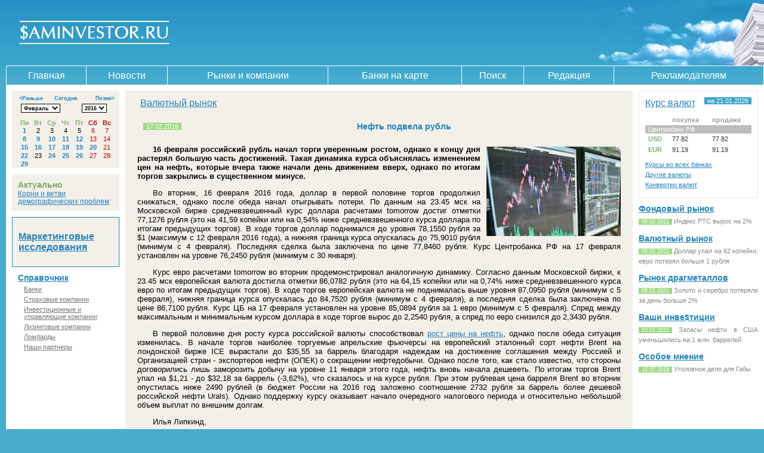

--- FILE ---
content_type: text/html; charset=utf-8
request_url: https://saminvestor.ru/marketcurrency/2016/02/17/41506/
body_size: 7883
content:
<!DOCTYPE html PUBLIC "-//W3C//DTD XHTML 1.0 Transitional//EN"
"http://www.w3.org/TR/xhtml1/DTD/xhtml1-transitional.dtd">
<html>
<head>
  <title>Нефть подвела рубль - Saminvestor</title>
	<meta name="verify-v1" content="ReniROBrWRjHl7NTp4P4oUqUOoepiOfOcTiJrg5fd1A=" />
	<meta http-equiv="Content-Type" content="text/html; charset=Windows-1251" />
	<meta name="Keywords" content="курс евро на ММВБ, валютный курс, курс рубля падает, валютные курсы, курс валют" />
	<meta name="Description" content="16 февраля российский рубль начал торги уверенным ростом, однако к концу дня растерял большую часть достижений. Такая динамика курса объяснялась изменением цен на нефть, которые вчера также начали день движением вверх, однако по итогам торгов закрылись в " />
	<link rel="stylesheet" type="text/css" href="/css/common.css" />
	<link rel="stylesheet" type="text/css" href="/css/main_layout.css" />
	<link rel="stylesheet" type="text/css" href="/css/calendar.css" />
	<link rel="stylesheet" type="text/css" href="/css/exchange.css" />
	<link rel="stylesheet" type="text/css" href="/css/sidelist.css" />
	<link rel="stylesheet" type="text/css" href="/css/faq.css" />
	<link rel="stylesheet" type="text/css" href="/css/map.css" />
	<link rel="stylesheet" type="text/css" href="/css/custom.css" />
	<script type="text/javascript" src="/js/jquery-1.3.2.min.js"></script>
	<style type="text/css">@import "/css/jquery.datepick.css";</style>
	<script type="text/javascript" src="/js/jquery.datepick.js"></script>
	<script type="text/javascript" src="/js/jquery.datepick-ru.js"></script>
	
	<!--<script type="text/javascript" src="/js/jmaps/release/jquery.jmap.min.js"></script>-->
	<script type="text/javascript">newSite = true</script>
	<script type="text/javascript" src="/arxlib/swfobject.js"></script>
	<link rel="alternate" type="application/rss+xml" title="Saminvestor RSS" href="http://feeds.feedburner.com/Saminvestor" />
  
</head>
<body>                                  
<noindex>
<!-- begin of Top100 code
<script id="top100Counter" type="text/javascript" src="http://counter.rambler.ru/top100.jcn?1264375"></script><noscript><img src="http://counter.rambler.ru/top100.cnt?1264375" alt="" width="1" height="1" border="0"/></noscript>
end of Top100 code -->
</noindex>

<table cellpadding="0" cellspacing="0" style="width: 100%;"><tr><td><img src="/i/null.gif" style="height:0; width: 780px" /><table id="header" cellspacing="0">
<tr>
	<td id="logo">
		<a href="/"><img src="/i/logo.gif" alt="Саминвестор" title="Саминвестор" /></a><br />
	</td>

	<td id="bg_header_ads">
		<div id="bannerB">
	</td>
</tr>
</table>
<!-- end: header -->

<div id="topmenu">

	<table cellpadding="0" cellspacing="0" style="width:100%">
	<tr>
		<td style="padding-left:10px">

			<table cellpadding="0" cellspacing="0" class="topmenu">
			<tr>
		    		       <td class=''><a href="/">Главная</a></td>
                            <td class=""><a href="/news/">Новости</a></td>
                            <td class=""><a href="/markets/">Рынки и компании</a></td>
                            <td class="{MAP_ACTIVE}"><a href="/map/">Банки на карте</a></td>
                            <td class=""><a href="/search/" onclick="$('#search').toggle(); return false;">Поиск</a></td>
                            <td class="{COORDS_ACTIVE}"><a href="/coords/">Редакция</a></td>
                            <td class="{SERVICES_ACTIVE}"><a href="/services/">Рекламодателям</a></td>
			</tr>
			</table>

		</td>
	</tr>
	</table>

</div>

<!-- begin: content -->
<table cellpadding="0" cellspacing="0" id="content">
<tr>
	<td id="left" width="180">
	<div id="bannerF1"></div>
<div id='datepick'></div>
<script>
	var calendar_category_id = '9';
	var calendar_category_url = 'marketcurrency';
	var calendar_date = '2016-02';
	$('#datepick').datepick({
		yearRange: '-21:0',
		onChangeMonthYear: trackMonth,
		onSelect: pickedDate,
		beforeShowDay: dayLink
	});
	calendarGetDates(0,0);
</script>

<div class="mainnews">
    <h1>Актуально</h1>
    <a href="/news/2025/05/19/76911/">Корни и ветви демографических проблем</a>
</div>


<div class="navcontainer">

<script language="JavaScript" type="text/javascript">
function showItem(id) {
    document.getElementById('list_' + id).className = "parent_on";
}
function hideItem(id) {
    document.getElementById('list_' + id).className = "parent_off";
}
</script>

<div class="maincontext">
    <h2><a href="/context/">Маркетинговые исследования</a></h2>
</div>

<div class="sidelist">
    <h2><a href="/directory/" title="">Справочник</a></h2>
    <ul>			<li onmouseover="showItem('1')" onmouseout="hideItem('1')">
	            <div class="parent_off" id="list_1">
	                <table cellpadding="0" cellspacing="1">
	                   	<tr><td><a href="/directory/c.1.city.all.html" title="Банки: Все города">Все города</a></td></tr>
	                   	<tr><td><a href='/directory/c.1.city.16.html' title='Банки: Безенчук'>Безенчук</a></td></tr><tr><td><a href='/directory/c.1.city.11.html' title='Банки: Волгоград'>Волгоград</a></td></tr><tr><td><a href='/directory/c.1.city.19.html' title='Банки: Екатеринбург'>Екатеринбург</a></td></tr><tr><td><a href='/directory/c.1.city.5.html' title='Банки: Жигулевск'>Жигулевск</a></td></tr><tr><td><a href='/directory/c.1.city.8.html' title='Банки: Кинель'>Кинель</a></td></tr><tr><td><a href='/directory/c.1.city.15.html' title='Банки: Кинель-Черкассы'>Кинель-Черкассы</a></td></tr><tr><td><a href='/directory/c.1.city.31.html' title='Банки: Кострома'>Кострома</a></td></tr><tr><td><a href='/directory/c.1.city.18.html' title='Банки: Москва'>Москва</a></td></tr><tr><td><a href='/directory/c.1.city.13.html' title='Банки: Набережные Челны'>Набережные Челны</a></td></tr><tr><td><a href='/directory/c.1.city.28.html' title='Банки: Нефтегорск'>Нефтегорск</a></td></tr><tr><td><a href='/directory/c.1.city.14.html' title='Банки: Нижний Новгород'>Нижний Новгород</a></td></tr><tr><td><a href='/directory/c.1.city.6.html' title='Банки: Новокуйбышевск'>Новокуйбышевск</a></td></tr><tr><td><a href='/directory/c.1.city.10.html' title='Банки: Оренбург'>Оренбург</a></td></tr><tr><td><a href='/directory/c.1.city.27.html' title='Банки: Отрадный'>Отрадный</a></td></tr><tr><td><a href='/directory/c.1.city.12.html' title='Банки: Пенза'>Пенза</a></td></tr><tr><td><a href='/directory/c.1.city.1.html' title='Банки: Самара'>Самара</a></td></tr><tr><td><a href='/directory/c.1.city.25.html' title='Банки: Санкт-Петербург'>Санкт-Петербург</a></td></tr><tr><td><a href='/directory/c.1.city.29.html' title='Банки: Саратов'>Саратов</a></td></tr><tr><td><a href='/directory/c.1.city.4.html' title='Банки: Сызрань'>Сызрань</a></td></tr><tr><td><a href='/directory/c.1.city.3.html' title='Банки: Тольятти'>Тольятти</a></td></tr><tr><td><a href='/directory/c.1.city.26.html' title='Банки: Ульяновск'>Ульяновск</a></td></tr><tr><td><a href='/directory/c.1.city.17.html' title='Банки: Чапаевск'>Чапаевск</a></td></tr><tr><td><a href='/directory/c.1.city.30.html' title='Банки: Чебоксары'>Чебоксары</a></td></tr>
	                </table>
	            </div>
	            <a href="/directory/c.1.city.1.html">Банки</a>
	        </li>			<li onmouseover="showItem('4')" onmouseout="hideItem('4')">
	            <div class="parent_off" id="list_4">
	                <table cellpadding="0" cellspacing="1">
	                   	<tr><td><a href="/directory/c.4.city.all.html" title="Страховые компании: Все города">Все города</a></td></tr>
	                   	<tr><td><a href='/directory/c.4.city.6.html' title='Страховые компании: Новокуйбышевск'>Новокуйбышевск</a></td></tr><tr><td><a href='/directory/c.4.city.1.html' title='Страховые компании: Самара'>Самара</a></td></tr><tr><td><a href='/directory/c.4.city.4.html' title='Страховые компании: Сызрань'>Сызрань</a></td></tr><tr><td><a href='/directory/c.4.city.3.html' title='Страховые компании: Тольятти'>Тольятти</a></td></tr>
	                </table>
	            </div>
	            <a href="/directory/c.4.city.1.html">Страховые компании</a>
	        </li>			<li onmouseover="showItem('3')" onmouseout="hideItem('3')">
	            <div class="parent_off" id="list_3">
	                <table cellpadding="0" cellspacing="1">
	                   	<tr><td><a href="/directory/c.3.city.all.html" title="Инвестиционные и управляющие компании: Все города">Все города</a></td></tr>
	                   	<tr><td><a href='/directory/c.3.city.1.html' title='Инвестиционные и управляющие компании: Самара'>Самара</a></td></tr><tr><td><a href='/directory/c.3.city.3.html' title='Инвестиционные и управляющие компании: Тольятти'>Тольятти</a></td></tr>
	                </table>
	            </div>
	            <a href="/directory/c.3.city.1.html">Инвестиционные и управляющие компании</a>
	        </li>			<li onmouseover="showItem('5')" onmouseout="hideItem('5')">
	            <div class="parent_off" id="list_5">
	                <table cellpadding="0" cellspacing="1">
	                   	<tr><td><a href="/directory/c.5.city.all.html" title="Лизинговые компании: Все города">Все города</a></td></tr>
	                   	<tr><td><a href='/directory/c.5.city.1.html' title='Лизинговые компании: Самара'>Самара</a></td></tr><tr><td><a href='/directory/c.5.city.3.html' title='Лизинговые компании: Тольятти'>Тольятти</a></td></tr>
	                </table>
	            </div>
	            <a href="/directory/c.5.city.1.html">Лизинговые компании</a>
	        </li>			<li onmouseover="showItem('2')" onmouseout="hideItem('2')">
	            <div class="parent_off" id="list_2">
	                <table cellpadding="0" cellspacing="1">
	                   	<tr><td><a href="/directory/c.2.city.all.html" title="Ломбарды: Все города">Все города</a></td></tr>
	                   	<tr><td><a href='/directory/c.2.city.1.html' title='Ломбарды: Самара'>Самара</a></td></tr>
	                </table>
	            </div>
	            <a href="/directory/c.2.city.1.html">Ломбарды</a>
	        </li>			<li onmouseover="showItem('10')" onmouseout="hideItem('10')">
	            <div class="parent_off" id="list_10">
	                <table cellpadding="0" cellspacing="1">
	                   	<tr><td><a href="/directory/c.10.city.all.html" title="Наши партнеры: Все города">Все города</a></td></tr>
	                   	<tr><td><a href='/directory/c.10.city.16.html' title='Наши партнеры: Безенчук'>Безенчук</a></td></tr><tr><td><a href='/directory/c.10.city.22.html' title='Наши партнеры: Владивосток'>Владивосток</a></td></tr><tr><td><a href='/directory/c.10.city.19.html' title='Наши партнеры: Екатеринбург'>Екатеринбург</a></td></tr><tr><td><a href='/directory/c.10.city.24.html' title='Наши партнеры: Калининград'>Калининград</a></td></tr><tr><td><a href='/directory/c.10.city.21.html' title='Наши партнеры: Краснодар'>Краснодар</a></td></tr><tr><td><a href='/directory/c.10.city.18.html' title='Наши партнеры: Москва'>Москва</a></td></tr><tr><td><a href='/directory/c.10.city.14.html' title='Наши партнеры: Нижний Новгород'>Нижний Новгород</a></td></tr><tr><td><a href='/directory/c.10.city.23.html' title='Наши партнеры: Орел'>Орел</a></td></tr><tr><td><a href='/directory/c.10.city.20.html' title='Наши партнеры: Пермь'>Пермь</a></td></tr><tr><td><a href='/directory/c.10.city.1.html' title='Наши партнеры: Самара'>Самара</a></td></tr><tr><td><a href='/directory/c.10.city.25.html' title='Наши партнеры: Санкт-Петербург'>Санкт-Петербург</a></td></tr><tr><td><a href='/directory/c.10.city.3.html' title='Наши партнеры: Тольятти'>Тольятти</a></td></tr>
	                </table>
	            </div>
	            <a href="/directory/c.10.city.1.html">Наши партнеры</a>
	        </li></ul>
</div>
	<div id="bannerF2"></div>
	<div id="bannerF3"></div>
	<div id="bannerF4"></div>
	<div id="bannerF5"></div>
    </div>

  </td>
	<td id="center" style="text-align: center;">
    <div id="search" style="display: none;">
        <form action="/search/" method="get">
        <table><tr>
            <td width="99%"><input type="text" name="search" value="" class="search" /></td>
            <td width="1%"><input type="submit" value="Найти" class="button" /></td>
        </tr>
		<tr>
		<td colspan="2">
			<input type="checkbox" name="s_all" {S_ALL}> Весь сайт &nbsp; <input type="checkbox" name="s_news" {S_NEWS}> Новости &nbsp; <input type="checkbox" name="s_org" {S_ORG}> Справочник  

		</td>
		</tr>
		</table>
    </form>
</div>
	<div id="bannerC"></div>
  	<div class="box">
  		<div class="insideBox">
  		<table class="news">
<tbody>
<tr>
	<td colspan="3">
	<table>
		<tbody>
		<tr>
			<td class="news_header"><a href="/marketcurrency/">Валютный рынок</a>
			</td>
			<td class="news_nav"></td>
		</tr>
		</tbody>
	</table>
	</td>
</tr>
</tbody>
</table><table cellpadding="0" cellspacing="0" class="news">
<tr>
	<td width="02%" class="date"><span class="date bg_green">17.02.2016</span></td>
	<td width="98%"><h2>Нефть подвела рубль</h2></td>
</tr>
<tr>
	<td colspan="2" style="padding: 0;">
		<div class="pub_text">
		<div class='news_right_block'>
	<a target="_blank" href="/images/pub/0041506.jpg" title='Нефть подвела рубль'><img class="photo_right" src="/images/pub/0041506.jpg" alt='Нефть подвела рубль' /></a>
	
</div>
			<p><strong>16 февраля российский рубль начал торги уверенным ростом, однако к концу дня растерял большую часть достижений. Такая динамика курса объяснялась изменением цен на нефть, которые вчера также начали день движением вверх, однако по итогам торгов закрылись в существенном минусе.</strong></p>
<p>Во вторник, 16 февраля 2016 года, доллар в первой половине торгов продолжил снижаться, однако после обеда начал отыгрывать потери. По данным на 23.45 мск на Московской бирже средневзвешенный курс доллара расчетами tomorrow достиг отметки 77,1276 рубля (это на 41,59 копейки или на 0,54% ниже средневзвешенного курса доллара по итогам предыдущих торгов). В ходе торгов доллар поднимался до уровня 78,1550 рубля за $1 (максимум с 12 февраля 2016 года), а нижняя граница курса опускалась до 75,9010 рубля (минимум с 4 февраля). Последняя сделка была заключена по цене 77,8460 рубля. Курс Центробанка РФ на 17 февраля установлен на уровне 76,2450 рубля (минимум с 30 января).</p>
<p>Курс евро расчетами tomorrow во вторник продемонстрировал аналогичную динамику. Согласно данным Московской биржи, к 23.45 мск европейская валюта достигла отметки 86,0782 рубля (это на 64,15 копейки или на 0,74% ниже средневзвешенного курса евро по итогам предыдущих торгов). В ходе торгов европейская валюта не поднималась выше уровня 87,0950 рубля (минимум с 5 февраля), нижняя граница курса опускалась до 84,7520 рубля (минимум с 4 февраля), а последняя сделка была заключена по цене 86,7100 рубля. Курс ЦБ на 17 февраля установлен на уровне 85,0894 рубля за 1 евро (минимум с 5 февраля). Спред между максимальным и минимальным курсом доллара в ходе торгов вырос до 2,2540 рубля, а спред по евро снизился до 2,3430 рубля.</p>
<p>В первой половине дня росту курса российской валюты способствовал <a href="http://saminvestor.ru/investment/" target="_blank">рост цены на нефть</a>, однако после обеда ситуация изменилась. В начале торгов наиболее торгуемые апрельские фьючерсы на европейский эталонный сорт нефти Brent на лондонской бирже ICE вырастали до $35,55 за баррель благодаря надеждам на достижение соглашения между Россией и Организацией стран - экспортеров нефти (ОПЕК) о сокращении нефтедобычи. Однако после того, как стало известно, что стороны договорились лишь заморозить добычу на уровне 11 января этого года, нефть вновь начала дешеветь. По итогам торгов Brent упал на $1,21 - до $32,18 за баррель (-3,62%), что сказалось и на курсе рубля. При этом рублевая цена барреля Brent во вторник опустилась ниже 2490 рублей (в бюджет России на 2016 год заложено соотношение 2732 рубля за баррель более дешевой российской нефти Urals). Однако поддержку курсу оказывает начало очередного налогового периода и относительно небольшой объем выплат по внешним долгам.</p>
<p>Илья Липкинд,</p>
<p>информационное агентство &laquo;<a href="http://saminvestor.ru/">Саминвестор</a>&raquo;.</p>
<p>В тему: &laquo;<a href="http://saminvestor.ru/marketcurrency/2016/02/16/41479/">Доллар упал на 1,53 рубля, евро - на 2,10 рубля</a>&raquo;,</p>
<p>&laquo;<a href="http://saminvestor.ru/marketcurrency/2016/02/16/41459/">Курс рубля достиг недельного максимума</a>&raquo;,</p>
<p>&laquo;<a href="http://saminvestor.ru/marketcurrency/2016/02/15/41418/">Рубль перешел в контрнаступление</a>&raquo;.</p>
<p>См. также: &laquo;<a href="/marketcurrency/2016/01/04/40529">Курс доллара за год вырос почти на 30%</a>&raquo;.</p>
<p>См. также: &laquo;<a href="http://saminvestor.ru/investment/2016/02/15/41420/">В США с начала года нефть упала более чем на 20%</a>&raquo;.</p>
<p>См. также: &laquo;<a href="http://saminvestor.ru/investment/2016/02/17/41504/">Россия и ОПЕК разочаровали рынок нефти</a>&raquo;.</p>                                       
			  
		</div>

		<div class="pub_source">
			
		</div>

		<div style="text-align: center;">

		</div>

		<table style="width: 100%;">
  		<tr>
  			<td style="vertical-align: top; text-align: left; padding-top: 5px;"><a href="javascript:history.back();">&larr;Назад</a></td>
  			<td style="vertical-align: top; text-align: right; padding-top: 5px;">
           <div style="float:right;" class="share42init" data-title="Нефть подвела рубль" data-description="16 февраля российский рубль начал торги уверенным ростом, однако к концу дня растерял большую часть достижений. Такая динамика курса объяснялась изменением цен на нефть, которые вчера также начали день движением вверх, однако по итогам торгов закрылись в "></div><div style="float:right;padding-top:2px;padding-right:4px;">Поделиться:</div>
           <script type="text/javascript" src="http://saminvestor.ru/share42/share42.js"></script>
  			</td>
  		</tr>
		</table>

	</td>
</tr>
</table><div id="seemore_rel"></div>
      </div>
  	</div>
  <div id="bannerG2">
    <div class="inner">
      
    </div>
  </div>
	</td>
	<td id="right">
		<div>
			<div id="bannerD1"></div>
		</div>

		<div class="exchange">
      <table class="header">
        <tr>
            <th><a href="/currency/" title="Курсы валют">Курс валют</a></th>
            <td><span class="bg_blue">на&nbsp;21.01.2026</span></td>
        </tr>
      </table>
	   <table class="exchange">
    <tr class="caption">
        <th></th>
        <th>покупка</th>
        <th>продажа</th>
    </tr><tr>
        <th colspan="3" class="bankname">
            <a href="http://saminvestor.ru/directory/view/s.327.c.1.city.18.html"> Центробанк РФ</a>
        </th>
	    </tr>
	
	    <tr>
	        <th>USD</th>
	        <td>77.82</td>
	        <td>77.82</td>
	    </tr>
	    <tr>
	        <th>EUR</th>
	        <td>91.19</td>
	        <td>91.19</td>
	    </tr></table>
      <ul>
          <li><a href="/currency/" title="">Курсы во всех банках</a></li>
          <li><a href="/currency/currency_all/" title="">Другие валюты</a></li>
          <li><a href="/currency/exchange/" title="">Конвертер валют</a></li>
      </ul>
    </div>

    <div id="bannerD5"></div>    
		
    <noindex>
		<div id="bannerD2"></div>
		</noindex>

		<ul id="subnav">
		<li>
    <a href="/fund/">Фондовый рынок</a>
        <p class="description">
        <span class="date bg_green">05.02.2021</span> <a href="/fund/2021/02/05/75212/">Индекс РТС вырос на 2%</a>
    </p>
</li>
<li>
    <a href="/marketcurrency/">Валютный рынок</a>
        <p class="description">
        <span class="date bg_green">05.02.2021</span> <a href="/marketcurrency/2021/02/05/75210/">Доллар упал на 62 копейки, евро потерял больше 1 рубля</a>
    </p>
</li>
<li>
    <a href="/metal/">Рынок драгметаллов</a>
        <p class="description">
        <span class="date bg_green">05.02.2021</span> <a href="/metal/2021/02/05/75201/">Золото и серебро потеряли за день больше 2%</a>
    </p>
</li>
<li>
    <a href="/investment/">Ваши инве$тиции</a>
        <p class="description">
        <span class="date bg_green">03.02.2021</span> <a href="/investment/2021/02/03/75161/">Запасы нефти в США уменьшились на 1 млн. баррелей</a>
    </p>
</li>
		<li>
<a href="/opinion/">Особое мнение</a>
	<p class="description">
		<span class="date bg_green">15.07.2018</span>
		<a href="/opinion/2018/07/15/60103/">Уголовное дело для Габы</a>
	</p>
</li>

</ul>
		<div id="bannerD3"></div>
        <div id="bannerD4"></div>
		<div></div>
	</td>
</tr>

<tr>
<td colspan="3" id="left2">
<div id="topmenu2">
<table cellpadding="0" cellspacing="0" class="topmenu2">
			<tr>
		    	    <td class=''><a href="/">Главная</a></td>
                    <td class=""><a href="/news/">Новости</a></td>
                    <td class=""><a href="/markets/">Рынки и компании</a></td>
                    <td class="{MAP_ACTIVE}"><a href="/map/">Банки на карте</a></td>
                    <td><a href="/search/">Поиск</a></td>
                    <td class="{COORDS_ACTIVE}"><a href="/coords/">Редакция</a></td>
                    <td class="{SERVICES_ACTIVE}"><a href="/services/">Рекламодателям</a></td>
			</tr>
</table>
</div>
</td>
</tr>
</table>
<!-- end: content -->



<!-- begin: footer -->
<table cellpadding="0" cellspacing="0" id="footer" border=0>
<tr>
<td id="copyright">
    &copy;&nbsp;2005 Саминвестор<br />
    При использовании материалов гиперссылка на <a href="http://www.saminvestor.ru/">Saminvestor.Ru</a> обязательна

</td>
<td id="ad_bottom">
<div id="bannerG"></div>
</td>

<td id="counter">
<table border="0" cellspacing="5" cellpadding="0">
<tbody>
<tr>
<td style="padding:0;margin:0;"><!--LiveInternet counter-->
<script type="text/javascript"><!--
    document.write('<a href="https://www.liveinternet.ru/click" mce_href="https://www.liveinternet.ru/click" '+
    'target=_blank><img src="https://counter.yadro.ru/hit?t16.10;r'+
    escape(document.referrer)+((typeof(screen)=='undefined')?'':
    ';s'+screen.width+'*'+screen.height+'*'+(screen.colorDepth?
    screen.colorDepth:screen.pixelDepth))+';u'+escape(document.URL)+
    ';'+Math.random()+
    '" mce_src="https://counter.yadro.ru/hit?t16.10;r'+
    escape(document.referrer)+((typeof(screen)=='undefined')?'':
    ';s'+screen.width+'*'+screen.height+'*'+(screen.colorDepth?
    screen.colorDepth:screen.pixelDepth))+';u'+escape(document.URL)+
    ';'+Math.random()+
    '" alt="" title="LiveInternet" '+
    'border=0 width=88 height=31></a>')
// --></script>
<noscript> <a target="_top" href="https://www.liveinternet.ru/click"> <img src="https://counter.yadro.ru/hit?t16.10;r;s1280*800*32;uhttp%3A//saminvestor.ru/;0.13045591341210128" border="0" height="31" width="88" alt="LiveInternet"></a></noscript>
<!--/LiveInternet--></td>
<td style="padding:0;margin:0;"><!--Rating@Mail.ru COUNTER-->
<script type="text/javascript"><!--
    d=document;var a='';a+=';r='+escape(d.referrer)
    js=10
// --></script>

<script type="text/javascript"><!--
    a+=';j='+navigator.javaEnabled()
    js=11
// --></script>
<script type="text/javascript"><!--
    s=screen;a+=';s='+s.width+'*'+s.height
    a+=';d='+(s.colorDepth?s.colorDepth:s.pixelDepth)
    js=12
// --></script>
<script type="text/javascript"><!--
    js=13
// --></script>
<script type="text/javascript"><!--
    d.write('<a href="https://top.mail.ru/jump?from=1041577" mce_href="https://top.mail.ru/jump?from=1041577"'+
    ' target="_top"><img src="https://d4.ce.bf.a0.top.mail.ru/counter'+
    '?id=1041577;t=57;js='+js+a+';rand='+Math.random()+
    '" mce_src="https://d4.ce.bf.a0.top.mail.ru/counter'+
    '?id=1041577;t=57;js='+js+a+';rand='+Math.random()+
    '" alt="Рейтинг@Mail.ru"'+' border="0" height="31" width="88" /></a>')
// --></script>
<noscript> <a target="_top" href="https://top.mail.ru/jump?from=1041577">  <img src="https://d4.ce.bf.a0.top.mail.ru/counter?js=na;id=1041577;t=57" border="0" height="31" width="88" alt="Рейтинг@Mail.ru"></a></noscript> <!--/COUNTER--></td>
</tr>
<tr>

<td style="padding:0;margin:0;">
<noindex>
<!-- begin of Top100 logo 
<a href="https://top100.rambler.ru/home?id=1264375" target="_blank"><img src="https://top100-images.rambler.ru/top100/banner-88x31-rambler-gray2.gif" alt="Rambler's Top100" width="88" height="31" border="0" /></a>
end of Top100 logo -->
</noindex>
</td>

<td style="padding:0;margin:0;"><a href="https://yandex.ru/cy?base=0&amp;host=saminvestor.ru"><img src="https://www.yandex.ru/cycounter?saminvestor.ru" width="88" height="31" alt="Яндекс цитирования" border="0" /></a>
<script type="text/javascript"><!--
var gaJsHost = (("https:" == document.location.protocol) ? "https://ssl." : "http://www.");
document.write(unescape("%3Cscript src='" + gaJsHost + "google-analytics.com/ga.js' type='text/javascript'%3E%3C/script%3E"));
// --></script>
<script type="text/javascript"><!--
try {
var pageTracker = _gat._getTracker("UA-8442905-1");
pageTracker._trackPageview();
} catch(err) {}
// --></script>
</td>
</tr>
</tbody>
</table>

</td>
</tr>
</table>
<div id="ad_links">
<p><a href="../">Saminvestor.Ru</a> &ndash; <a href="../directory/c.1.city.1.html">Банки Самары</a>, <a href="../directory/c.1.city.3.html">банки Тольятти</a>. <a href="../pub/cat.1.html">Новости</a>, <a href="../pub/cat.2.html">аналитика</a>, <a href="../currency">курсы валют</a>, <a href="../map">Банки на карте</a>. 12+</p>

</div>
<!-- end: footer -->

</td></tr></table>
<!-- Yandex.Metrika counter -->
<script type="text/javascript" >
   (function(m,e,t,r,i,k,a){m[i]=m[i]||function(){(m[i].a=m[i].a||[]).push(arguments)};
   m[i].l=1*new Date();k=e.createElement(t),a=e.getElementsByTagName(t)[0],k.async=1,k.src=r,a.parentNode.insertBefore(k,a)})
   (window, document, "script", "https://mc.yandex.ru/metrika/tag.js", "ym");

   ym(61412527, "init", {
        clickmap:true,
        trackLinks:true,
        accurateTrackBounce:true,
        webvisor:true
   });
</script>
<noscript><div style="position: absolute;"><img src="https://mc.yandex.ru/watch/61412527" style="position:absolute; left:-9999px;" alt="" /></div></noscript>
<!-- /Yandex.Metrika counter -->
</body>
</html>

--- FILE ---
content_type: text/html; charset=utf-8
request_url: https://saminvestor.ru/json/json_calendar.php
body_size: 49
content:
{"result":["2016-2-1","2016-2-8","2016-2-9","2016-2-10","2016-2-11","2016-2-12","2016-2-15","2016-2-16","2016-2-17","2016-2-18","2016-2-19","2016-2-20","2016-2-22","2016-2-24","2016-2-25","2016-2-26","2016-2-29"],"result_count":[1,2,4,4,3,3,4,4,3,5,1,4,1,3,4,4,3]}

--- FILE ---
content_type: text/html; charset=utf-8
request_url: https://saminvestor.ru/json/json_calendar.php
body_size: 40
content:
{"result":["2016-2-1","2016-2-8","2016-2-9","2016-2-10","2016-2-11","2016-2-12","2016-2-15","2016-2-16","2016-2-17","2016-2-18","2016-2-19","2016-2-20","2016-2-22","2016-2-24","2016-2-25","2016-2-26","2016-2-29"],"result_count":[1,2,4,4,3,3,4,4,3,5,1,4,1,3,4,4,3]}

--- FILE ---
content_type: text/css
request_url: https://saminvestor.ru/css/custom.css
body_size: 1509
content:
/* main context */
div.maincontext {
    background: #F3F0E9;
    border: 1px solid #2383BF;
    margin-bottom: 10px;
    margin-top:10px;
    padding: 10px;
}

div.maincontext h2 {
    font-size: 120%;
}

/* main news */
div.mainnews {
    background: #F3F0E9;
    margin-bottom: 10px;
    margin-top:10px;
    padding: 10px;
}

div.mainnews h1 {
    font-size: 110%;
    font-weight: bold;
    color: #7EAB6A;
    margin: 0;
    padding: 0;
}
div.mainnews a {
    font-size: 90%;
}

/* news */
table.news {
    width: 100%;
    \width: 90%;
    w\idth: 100%;
    border-collapse: collapse;
}
table.news .pub_text table {
    border-top: 1px solid #48ACCC;
    border-left: 1px solid #48ACCC;
    width: auto !important;
    margin: 0 auto;
}
table.news .pub_text table p {
    margin: 0 !important;
    padding: 0 !important;
    text-indent: 0 !important;
}

table.news td table {
width: 100%;
}

table.news td table td.news_header {
font-size: 120%;
padding: 0 0 0 3px;
text-align: left;
}

table.news td table td.news_nav {
font-size: 90%;
text-align: right;
padding: 0;
}

table.news th {
width: 94%;
padding: 10px 0 10px 0;
font-size: 90%;
font-weight: normal;
text-align: left;
vertical-align: top;
}
table.news .pub_text th {
    border-right: 1px solid #48ACCC;
    border-bottom: 1px solid #48ACCC;
    width: auto !important;
    padding: 3px 5px !important;
    font-weight: bold !important;
    background-color: #FCF9F2;
}
table.news .pub_source {
  text-align: right;
  font-style: italic;
}

table.news th.content table {
    width: 100%;
}
table.news th.content table td {
    padding: 0;
}
table.news th.content table td.pics {
    white-space: nowrap;
    padding-left: 10px;
    text-align: right;
}

table.news td {
padding: 10px 0;
vertical-align: middle;
}
table.news .pub_text td {
    border-right: 1px solid #48ACCC;
    border-bottom: 1px solid #48ACCC;
    padding: 3px 5px !important;
    vertical-align: top !important;
}

table.news td h2 {
margin: 0;
padding: 0;
}

table.news td.date {
width: 5%;
padding: 10px;
}

table.news td.date span {
font-size: 85%;
color: #FFF;
display: block;
padding: 0 5px;
}

span.date {
font-size: 85%;
color: #FFF;
padding: 0 5px;
}

img.photo_right {
    float: right;
    margin-bottom:4px;
    display: inline
    /*height: 150px;*/
}

/* consultant */

table.consultant {
width: 100%;
border-collapse: collapse;
}

table.consultant td {
border-bottom: 1px solid #9f9d9e;
}

table.consultant td.photo {
width: 2%;
padding: 20px 0 20px 0;
vertical-align: top;
}

table.consultant td.person {
width: 98%;
padding: 20px 0 20px 20px;
vertical-align: top;
}	

table.consultant td.person h2 {
font-size: 120%;
font-weight: bold;
margin: 0;
padding: 0;
color: #2383bf;
}

table.consultant td.person h3 {
font-size: 100%;
font-weight: bold;
margin: 0 0 10px 0;
padding: 0;
color: #2383bf;
}

table.consultant td.person p {
font-size: 90%;
margin: 0 0 10px 0;
}	

dl.question {
margin: 20px 0 0 0;
padding: 0;
}

dl.question dt {
font-weight: bold;
color: #2383bf;
background: #e5e0d3;
margin: 0;
padding: 2px 5px;
}

dl.question dt span {
font-size: 80%;
font-weight: normal;
color: #000;
margin: 0;
padding: 0;
}

dl.question dd {
margin: 5px 0 10px 5px;
padding: 0;
}

dl.question dd span {
font-weight: bold;
}

table.add_question {
margin: 0 auto;
border-collapse: collapse;
background: #e5e0d3;
}

table.add_question td {
padding: 5px;
}

table.add_question td.buttons {
text-align: center;
padding: 5px;
}



table.reply {
border-collapse: collapse;
margin: 0 auto;
}

table.reply caption {
font-weight: bold;
color: #FFF;
text-align: left;
padding: 3px 5px;
margin: 0 auto;
background: #48ACCC;
}


table.converter,
table.vacancy,
table.forum {
width: 100%;
border-collapse: collapse;
}

table.converter caption,
table.vacancy caption,
table.forum caption {
font-weight: bold;
color: #FFF;
text-align: left;
padding: 3px 5px;
background: #48ACCC;
}

table.converter th,
table.vacancy th,
table.forum th,
table.reply th {
font-weight: bold;
text-align: left;
padding: 4px 5px;
background: #e2dccd;
}

table.converter td,
table.vacancy td,
table.forum td,
table.reply td {
padding: 4px 5px;
background: #ede9df;
border-bottom: 1px solid #FFF;
}

table.converter td.buttons,
table.vacancy td.buttons,
table.forum td.buttons,
table.reply td.buttons {
padding: 5px;
text-align: center;
border: none;
background: none;
}

div.pages {
font-size: 90%;
text-align: center;
}









table.data {
width: 100%;
border-collapse: collapse;
}

table.data th {
font-weight: bold;
text-align: left;
padding: 4px 5px;
background: #e2dccd;
}

table.data td {
padding: 4px 5px;
background: #ede9df;
border-bottom: 1px solid #FFF;
}


table.osago {
width: 100%;
}

table.osago th {
font-weight: bold;
text-align: left;
padding: 4px 5px;
background: #e2dccd;
}

table.osago td {
padding: 4px 5px;
text-align: left;
background: #ede9df;
border-bottom: 1px solid #FFF;
}

table.currency {
width: 100%;
border-collapse: collapse;
}

table.currency th {
font-weight: bold;
text-align: center;
padding: 4px 5px;
background: #e2dccd;
}

table.currency td {
padding: 4px 5px;
text-align: center;
background: #ede9df;
border-bottom: 1px solid #FFF;
}

table.lists {
width: 100%;
border-collapse: collapse;
}

table.lists caption {
font-weight: bold;
text-align: left;
padding: 3px 5px;
background: #e2dccd;
}

table.lists th {
font-weight: bold;
text-align: left;
padding: 4px 5px;
background: #e2dccd;
vertical-align: top;
}

table.lists td {
padding: 0px 5px;
text-align: left;
/*background: #ede9df;*/
vertical-align: top;
}

table.lists td dl {
margin: 0;
padding: 0;
}

table.lists td dl dt {
margin: 0;
padding: 0;
}

table.lists td dl dd {
margin: 0 0 5px 0;
padding: 0;
}
table.lists p{
    text-indent: 0 !important;
}
table.lists td dl dd.selected a {
    font-weight: bold;
    color: #000;
    text-decoration: none;
}

.hidden {position: absolute; visibility: hidden;}
.visible {position: absolute; visibility: visible;}

div.parent_off {position: absolute; margin: 0 0 0 30px; display: none; padding: 0;}
div.parent_on {position: absolute; margin: 0 0 0 30px; padding: 0;}
div.parent_on table {background: #ddd;}
div.parent_on table td {background: #eee; padding: 2px 5px;}

#content #right #subnav a img{margin-top:10px;}
/*td#content td#right ul#subnav li a img{margin-top:0px;}*/

.news_right_block{float:right;width:225px;margin-left:10px; margin-top:3px;display: inline;margin-bottom:0px;}
.news_right_block table.marks{margin-left:10px; border-collapse: collapse; border: solid 1px #49ACCC; margin-top:10px;}
*html .news_right_block table.marks{margin-top:5px;}
.news_right_block table.marks td{padding:5px;font-size:8pt;}
.news_right_block table.marks td p{margin:0px;}
.news_right_block table.marks td, .news_right_block table.marks th{border-bottom: solid 1px #49ACCC;}
.news_right_block table.marks th.marks_top_line{background-color:#49ACCC; color:#fff;padding:3px;padding-left:15px;font-size:12pt;font-weight:bold;}
.news_right_block table.marks .marks_image {padding:5px 0px 5px 5px;}
.news_right_block table.marks .marks_image img {width:80px; height:80px;}
.news_right_block table.marks td.marks_title{font-size:small;vertical-align:top;padding:5px; padding-top:10px;font-weight:bold;}
.news_right_block table.marks .marks_post{font-size:8pt;font-weight:normal;}
.news_right_block img.photo_right{float:none;}
.pub_text{margin-top:0px;}